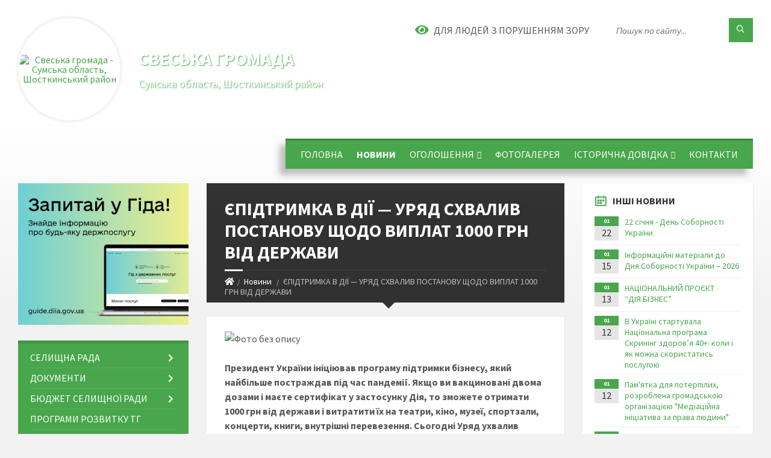

--- FILE ---
content_type: text/html; charset=UTF-8
request_url: https://svesa-rada.gov.ua/news/1639123281/
body_size: 19588
content:
<!DOCTYPE html>
<html class="wide wow-animation" lang="uk">
<head>
	<!--[if IE]><meta http-equiv="X-UA-Compatible" content="IE=edge"><![endif]-->
	<meta charset="utf-8">
	<meta name="viewport" content="width=device-width, initial-scale=1">
	<!--[if IE]><script>
		document.createElement('header');
		document.createElement('nav');
		document.createElement('main');
		document.createElement('section');
		document.createElement('article');
		document.createElement('aside');
		document.createElement('footer');
		document.createElement('figure');
		document.createElement('figcaption');
	</script><![endif]-->
	<title>ЄПІДТРИМКА В ДІЇ — УРЯД СХВАЛИВ ПОСТАНОВУ ЩОДО ВИПЛАТ 1000 ГРН ВІД ДЕРЖАВИ | Свеська громада Сумська область, Шосткинський район</title>
	<meta name="description" content=". . Президент України ініціював програму підтримки бізнесу, який найбільше постраждав під час пандемії. Якщо ви вакциновані двома дозами і маєте сертифікат у застосунку Дія, то зможете отримати 1000 грн від держави і витратити їх на театри,">
	<meta name="keywords" content="ЄПІДТРИМКА, В, ДІЇ, —, УРЯД, СХВАЛИВ, ПОСТАНОВУ, ЩОДО, ВИПЛАТ, 1000, ГРН, ВІД, ДЕРЖАВИ, |, Свеська, громада, Сумська, область,, Шосткинський, район, 04390133">

	
		<meta property="og:image" content="https://rada.info/upload/users_files/04390133/eb82279af7ffed22fd2a669f923c753c.jpg">
	<meta property="og:image:width" content="1280">
	<meta property="og:image:height" content="720">
			<meta property="og:title" content="ЄПІДТРИМКА В ДІЇ — УРЯД СХВАЛИВ ПОСТАНОВУ ЩОДО ВИПЛАТ 1000 ГРН ВІД ДЕРЖАВИ">
				<meta property="og:type" content="article">
	<meta property="og:url" content="https://svesa-rada.gov.ua/news/1639123281/">
		
		<link rel="apple-touch-icon" sizes="57x57" href="https://gromada.org.ua/apple-icon-57x57.png">
	<link rel="apple-touch-icon" sizes="60x60" href="https://gromada.org.ua/apple-icon-60x60.png">
	<link rel="apple-touch-icon" sizes="72x72" href="https://gromada.org.ua/apple-icon-72x72.png">
	<link rel="apple-touch-icon" sizes="76x76" href="https://gromada.org.ua/apple-icon-76x76.png">
	<link rel="apple-touch-icon" sizes="114x114" href="https://gromada.org.ua/apple-icon-114x114.png">
	<link rel="apple-touch-icon" sizes="120x120" href="https://gromada.org.ua/apple-icon-120x120.png">
	<link rel="apple-touch-icon" sizes="144x144" href="https://gromada.org.ua/apple-icon-144x144.png">
	<link rel="apple-touch-icon" sizes="152x152" href="https://gromada.org.ua/apple-icon-152x152.png">
	<link rel="apple-touch-icon" sizes="180x180" href="https://gromada.org.ua/apple-icon-180x180.png">
	<link rel="icon" type="image/png" sizes="192x192"  href="https://gromada.org.ua/android-icon-192x192.png">
	<link rel="icon" type="image/png" sizes="32x32" href="https://gromada.org.ua/favicon-32x32.png">
	<link rel="icon" type="image/png" sizes="96x96" href="https://gromada.org.ua/favicon-96x96.png">
	<link rel="icon" type="image/png" sizes="16x16" href="https://gromada.org.ua/favicon-16x16.png">
	<link rel="manifest" href="https://gromada.org.ua/manifest.json">
	<meta name="msapplication-TileColor" content="#ffffff">
	<meta name="msapplication-TileImage" content="https://gromada.org.ua/ms-icon-144x144.png">
	<meta name="theme-color" content="#ffffff">
	
	
		<meta name="robots" content="">
		
	<link rel="preconnect" href="https://fonts.googleapis.com">
	<link rel="preconnect" href="https://fonts.gstatic.com" crossorigin>
	<link href="https://fonts.googleapis.com/css2?family=Source+Sans+Pro:ital,wght@0,400;0,700;1,400;1,700&display=swap" rel="stylesheet">
	
    <link rel="preload" href="//gromada.org.ua/themes/2021_townpress/css/styles_vip.css?v=1.43" as="style">
	<link rel="stylesheet" href="//gromada.org.ua/themes/2021_townpress/css/styles_vip.css?v=1.43">
	<link rel="stylesheet" href="//gromada.org.ua/themes/2021_townpress/css/104053/theme_vip.css?v=1769362271">
	
		<!--[if lt IE 9]>
	<script src="https://oss.maxcdn.com/html5shiv/3.7.2/html5shiv.min.js"></script>
	<script src="https://oss.maxcdn.com/respond/1.4.2/respond.min.js"></script>
	<![endif]-->
	<!--[if gte IE 9]>
	<style type="text/css">
		.gradient { filter: none; }
	</style>
	<![endif]-->

</head>
<body class="">

	<a href="#top_menu" class="skip-link link" aria-label="Перейти до головного меню (Alt+1)" accesskey="1">Перейти до головного меню (Alt+1)</a>
	<a href="#left_menu" class="skip-link link" aria-label="Перейти до бічного меню (Alt+2)" accesskey="2">Перейти до бічного меню (Alt+2)</a>
    <a href="#main_content" class="skip-link link" aria-label="Перейти до головного вмісту (Alt+3)" accesskey="3">Перейти до текстового вмісту (Alt+3)</a>


		<header id="header" class="m-has-standard-menu m-has-header-tools m-has-gmap">
			<div class="header-inner">

				<div class="header-content">
					<div class="c-container">
						<div class="header-content-inner">

							<div class="header-branding m-large-logo">
								<a href="https://svesa-rada.gov.ua/">
									<span id="logo" class="form_2">
										<img src="https://rada.info/upload/users_files/04390133/gerb/IMG_20240409_142427_403_1.png" data-hires="https://rada.info/upload/users_files/04390133/gerb/IMG_20240409_142427_403_1.png" alt="Свеська громада - Сумська область, Шосткинський район">
									</span>
									<span>
										<span class="slogan_1">Свеська громада</span>
										<span class="slogan_2">Сумська область, Шосткинський район</span>
									</span>
								</a>
							</div>
							
							<div class="header-toggle-holder">

								<button type="button" class="header-toggle">
									<i class="ico-open tp tp-menu"></i>
									<i class="ico-close tp tp-cross"></i>
									<span>Меню</span>
								</button>

								<a rel="nofollow" href="https://svesa-rada.gov.ua/search/" class="header-gmap-switcher" title="Пошук по сайту">
									<i class="fas fa-search"></i>
								</a>

							</div>
							
							<nav class="header-menu" id="top_menu">
								<ul>
																		<li>
										<a href="https://svesa-rada.gov.ua/main/">Головна</a>
																			</li>
																		<li class="m-active">
										<a href="https://svesa-rada.gov.ua/news/">Новини</a>
																			</li>
																		<li>
										<a href="https://svesa-rada.gov.ua/ogoloshennya-12-59-12-21-03-2018/">Оголошення</a>
																				<ul>
																						<li>
												<a href="https://svesa-rada.gov.ua/planove-vidkljuchennya-elektroenergii-16-10-17-27-05-2024/">планове відключення електроенергії</a>
																							</li>
																						<li>
												<a href="https://svesa-rada.gov.ua/planove-vidkljuchennya-elektroenergii-16-13-23-27-05-2024/">планове відключення електроенергії</a>
																							</li>
																						<li>
												<a href="https://svesa-rada.gov.ua/ogoloshennya-16-00-44-01-05-2024/">Оголошення</a>
																							</li>
																																</ul>
																			</li>
																		<li>
										<a href="https://svesa-rada.gov.ua/photo/">Фотогалерея</a>
																			</li>
																		<li>
										<a href="https://svesa-rada.gov.ua/kartka-gromadi-11-44-47-22-03-2021/">ІСТОРИЧНА ДОВІДКА</a>
																				<ul>
																						<li>
												<a href="https://svesa-rada.gov.ua/zagalna-informaciya-pro-otg-11-45-47-22-03-2021/">Загальна інформація про ОТГ</a>
																							</li>
																						<li>
												<a href="https://svesa-rada.gov.ua/selische-svesa-11-46-23-22-03-2021/">СЕЛИЩЕ СВЕСА</a>
																								<ul>
																										<li>
														<a href="https://svesa-rada.gov.ua/pochesni-gromadyani-selischa-svesa-14-39-46-19-01-2024/">Почесні громадяни селища Свеса</a>
													</li>
																										<li>
														<a href="https://svesa-rada.gov.ua/infrastruktura-14-44-38-19-01-2024/">Інфраструктура</a>
													</li>
																																						</ul>
																							</li>
																						<li>
												<a href="https://svesa-rada.gov.ua/selo-orlivka-11-47-12-22-03-2021/">СЕЛО ОРЛІВКА</a>
																							</li>
																						<li>
												<a href="https://svesa-rada.gov.ua/selo-marchihina-buda-11-48-15-22-03-2021/">СЕЛО МАРЧИХИНА БУДА</a>
																							</li>
																						<li>
												<a href="https://svesa-rada.gov.ua/selo-knyazhichi-11-50-54-22-03-2021/">СЕЛО КНЯЖИЧІ</a>
																							</li>
																						<li>
												<a href="https://svesa-rada.gov.ua/selo-mikitivka-11-56-53-22-03-2021/">СЕЛО МИКИТІВКА</a>
																							</li>
																																</ul>
																			</li>
																		<li>
										<a href="https://svesa-rada.gov.ua/feedback/">Контакти</a>
																			</li>
																										</ul>
							</nav>
							
							<div class="header-tools">

								<div class="header-search">
									<form method="get" action="https://svesa-rada.gov.ua/search/" class="c-search-form">
										<div class="form-fields">
											<input type="text" name="q" value="" placeholder="Пошук по сайту..." aria-label="Введіть пошукову фразу">
											<button type="submit" name="gAction" value="search" class="submit-btn" aria-label="Здійснити пошук"><i class="tp tp-magnifier"></i></button>
										</div>
									</form>
								</div>
								
								<a href="#" rel="nofollow" class="header-gmap-switcher" title="Версія для людей з вадами зору" onclick="return set_special('a720d064dfe01d94d8b67668bc1d9bed73e35e70');">
									<i class="ico-open fas fa-eye"></i>
									<span>Для людей з порушенням зору</span>
								</a>

							</div>

						</div>
					</div>
				</div>

			</div>
		</header>

		<div class="header-bg">
			<div class="header-image" data-autoplay="8">
																			<div class="image-layer" style="background-image: url(https://rada.info/upload/users_files/04390133/backgrounds/Tulips.jpg);"></div>
												</div>
		</div>

		<div id="core">
			<div class="c-container">
				<div class="row">

					<div class="middle-column col-md-9 col-md-push-3" id="main_content">
					
																					<div class="row">
	
	<div class="middle-column col-md-8">

		<div id="page-content">
			<div class="page-content-inner">
			
				<div id="page-header" class="m-has-breadcrumbs">
					<div class="page-title">
						<h1>ЄПІДТРИМКА В ДІЇ — УРЯД СХВАЛИВ ПОСТАНОВУ ЩОДО ВИПЛАТ 1000 ГРН ВІД ДЕРЖАВИ</h1>
					</div>
					<div class="breadcrumbs">
						<ul><li><a href="https://svesa-rada.gov.ua/" title="Головна сторінка"><span class="fa fa-home"></span></a></li><li><a href="https://svesa-rada.gov.ua/news/" aria-current="page">Новини</a></li> <li class="active">ЄПІДТРИМКА В ДІЇ — УРЯД СХВАЛИВ ПОСТАНОВУ ЩОДО ВИПЛАТ 1000 ГРН ВІД ДЕРЖАВИ</li></ul>
					</div>
				</div>

				<div class="post-page post-detail-page">
					<div class="post">
						<div class="post-inner c-content-box m-no-padding">

							<div class="post-core">

								<div class="post-content">
									<div class="post-content-inner">
						
										
										
										<main>
										<p><img alt="Фото без опису"  alt="" src="https://rada.info/upload/users_files/04390133/eb82279af7ffed22fd2a669f923c753c.jpg" style="width: 300px; height: 169px;" /></p>

<p><strong>Президент України ініціював програму підтримки бізнесу, який найбільше постраждав під час пандемії. Якщо ви вакциновані двома дозами і маєте сертифікат у застосунку Дія, то зможете отримати 1000 грн від держави і витратити їх на театри, кіно, музеї, спортзали, концерти, книги, внутрішні перевезення. Сьогодні Уряд ухвалив постанову щодо програми єПідтримка. Як вона працюватиме в Дії, дізнайтеся з сайту &mdash;&nbsp;<a href="https://e-aid.diia.gov.ua/">https://e-aid.diia.gov.ua</a>.</strong></p>

<p>З 13 грудня стартує пілот проекту. На першому етапі єПідтримка буде доступна для українців лише в застосунку Дія з 19 грудня. Подати заявку на отримання виплати можна буде в застосунку Дія в декілька кліків, якщо ви громадянин України, старший 18 років і маєте &laquo;зелений&raquo; сертифікат у застосунку Дія.</p>

<p>Як можна буде отримати виплату:&nbsp;</p>

<ul>
	<li>Оформіть спеціальну картку єПідтримка в одному з банків партнерів. Після старту банки додаватимуться щодня. Оформлення картки безоплатне як онлайн, так і офлайн у відділенні банку. Використати вже наявний рахунок неможливо.</li>
	<li>Завантажте застосунок Дія та авторизуйтесь у ньому.</li>
	<li>Переконайтесь, що у вас є &laquo;зелений&raquo; COVID-сертифікат про дві дози вакцинації. Зверніть увагу, що сертифікат, отриманий на порталі Дія, чи паперовий від сімейного лікаря не підходять для отримання виплат. Отримати COVID-сертифікат у застосунку Дія зараз можна як і з ID-карткою, так і з паспортом-книжечкою.</li>
	<li>Зайдіть у розділ Послуги та виберіть єПідтримку.</li>
	<li>Виберіть для виплати картку єПідтримка. Очікуйте зарахування коштів від Мінекономіки.</li>
</ul>

<p>Проект реалізують Мінекономіки, МКІП, Нацбанк та Кабінет Міністрів України. Команда Мінцифри розробляє технічну частину в застосунку Дія.</p>

<p>&laquo;Уперше у світі технічно реалізується подібний проект. Команда Мінцифри разом із колегами розробила всю механіку. Процес буде дуже простим як для людей, так і для бізнесу. Українці зможуть отримати виплати в декілька кліків у застосунку Дія. А бізнесу не доведеться витрачати кошти на інтеграцію додаткових систем або подаватися на певні програми. Вони працюватимуть так, як і працювали. Банки розпізнаватимуть категорію бізнесу під час оплати карткою за допомогою МСС-кодів&raquo;, &mdash; зазначив&nbsp;&nbsp;керівник з розвитку електронних послуг у Мінцифрі Мстислав Банік під час брифінгу.</p>

<p>&laquo;Програма є унікальною, оскільки одночасно бізнес отримує від держави фінансову підтримку, а громадяни &mdash; безкоштовні послуги. Бюджет Програми у 2021 році становить 8 млрд грн. Надалі планується розширення програми та додаткові кошти. Така державна &laquo;інвестиція&raquo; позитивно вплине на діяльність підприємців в умовах карантинних обмежень, а також на зростання економіки в цілому&raquo;, &mdash; наголосила заступник Міністра економіки України Ірина Новікова.</p>

<p>Гроші надаються на 4 місяці з моменту отримання. Якщо за цей час вони не будуть витрачені, рахунок закриють. Кошти можна буде витратити як онлайн, так і офлайн, але лише на вказані категорії українського бізнесу. Банки розпізнаватимуть категорію під час оплати карткою за допомогою МСС-кодів.</p>

<p>Це код, який присвоюється торговій точці і характеризує напрям її бізнесу. При оплаті карткою єПідтримка він має збігтися з одним з кодів, указаних у постанові. Якщо бізнес зареєстрований в іншій категорії, здійснити оплату не вдасться. За таким принципом працюють кешбеки у банках. Якщо зайти у ваш онлайн-банкінг і подивитися історію оплат, ви зможете побачити категорії оплати &mdash; таксі, одяг, ресторани, продукти. Це і є МСС-коди.</p>

<p>&laquo;Ці кошти ви зможете витратити в музеях, театрах, кінотеатрах та книжкових магазинах, а також на внутрішні перевезення. Якщо захочеться купити светр у магазині, оплата не пройде, оскільки ця торгова точка має МСС-код &laquo;Одяг&raquo;. Це саме стосується книг у супермаркетах. Але якщо ви будете купувати квиток на потяг або в кіно &mdash; платіж пройде, оскільки ця торгова точка має відповідний МСС, що підпадає під програму єПідтримки&rdquo;, &mdash; зазначила заступник Міністра з питань цифрового розвитку, цифрових трансформацій та цифровізації МКІП Анастасія Бондар.</p>

<p>Витратити гроші, переказати їх на іншу картку, зняти готівкою буде неможливо.</p>

<p>Зазначимо, що ця програма реалізується виключно в застосунку Дія. Тому закликаємо не вестися на дії шахраїв, які пропонуватимуть витратити гроші в інших місцях або перевести гроші з картки в готівку. Кіберполіція уважно відстежуватиме всі підозрілі ситуації та виплати.</p>

<p>За матеріалами:&nbsp;<a href="https://www.kmu.gov.ua/news/yepidtrimka-v-diyi-uryad-shvaliv-postanovu-shchodo-viplat-1000-grn-vid-derzhavi">https://www.kmu.gov.ua/news/yepidtrimka-v-diyi-uryad-shvaliv-postanovu-shchodo-viplat-1000-grn-vid-derzhavi</a></p>
										</main>
										
										
									</div>
								</div>

							</div>

							<div class="post-footer">
								<div class="post-footer-inner">

									<div class="post-info">
										<i class="ico tp tp-clock2"></i>
										<span class="post-date">
											10 Грудня, 2021 о 09:59
										</span>
										<i class="ico far fa-eye"></i>
										<span class="post-views">
											553
										</span>
																			</div>
																		
																		<div class="post-share">
										Сподобалась новина? Поширте:										
																				<a data-type="fb" class="social_share fab fa-facebook" onclick="window.open('https://www.facebook.com/sharer/sharer.php?u=https://svesa-rada.gov.ua/news/1639123281/', '', 'toolbar=0,status=0,scrollbars=1,width=626,height=436'); return false;" href="#" rel="nofollow" title="Поширити у Facebook"></a>
										<a data-type="tw" class="social_share fab fa-twitter" onclick="window.open('https://twitter.com/intent/tweet?url=https://svesa-rada.gov.ua/news/1639123281/&text=%D0%84%D0%9F%D0%86%D0%94%D0%A2%D0%A0%D0%98%D0%9C%D0%9A%D0%90+%D0%92+%D0%94%D0%86%D0%87+%E2%80%94+%D0%A3%D0%A0%D0%AF%D0%94+%D0%A1%D0%A5%D0%92%D0%90%D0%9B%D0%98%D0%92+%D0%9F%D0%9E%D0%A1%D0%A2%D0%90%D0%9D%D0%9E%D0%92%D0%A3+%D0%A9%D0%9E%D0%94%D0%9E+%D0%92%D0%98%D0%9F%D0%9B%D0%90%D0%A2+1000+%D0%93%D0%A0%D0%9D+%D0%92%D0%86%D0%94+%D0%94%D0%95%D0%A0%D0%96%D0%90%D0%92%D0%98', '', 'toolbar=0,status=0,scrollbars=1,width=626,height=436'); return false;" href="#" rel="nofollow" title="Поширити у Twitter"></a>
										<a onclick="window.print(); return false;" rel="nofollow" class="social_share fas fa-print" href="#" title="Надрукувати"></a>
									</div>
																		
								</div>
							</div>
							
						</div>
					</div>
					
										<div class="post-navigation">
						<div class="c-content-box">
							<ul>
								<li class="prev m-has-thumb">
																		<div class="prev-inner">
																				<div class="nav-thumb">
											<a href="https://svesa-rada.gov.ua/news/1639118025/"><img src="https://rada.info/upload/users_files/04390133/ef7fcbf71b68a60cca2722bc2414ea5e.jpg" alt="ТРИВАЮТЬ ПЕРЕВІРКИ ЩОДО ДОТРИМАННЯ КАРАНТИННИХ ВИМОГ"></a>
										</div>
																				<h5><a href="https://svesa-rada.gov.ua/news/1639118025/">Попередня стаття</a></h5>
										<a href="https://svesa-rada.gov.ua/news/1639118025/">ТРИВАЮТЬ ПЕРЕВІРКИ ЩОДО ДОТРИМАННЯ КАРАНТИННИХ ВИМОГ</a>
									</div>
																	</li>
								<li class="next m-has-thumb">
																		<div class="next-inner">
																				<div class="nav-thumb">
											<a href="https://svesa-rada.gov.ua/news/1639123486/"><img src="https://rada.info/upload/users_files/04390133/ed43fe83b0d19d5fadd52a222bbfccf5.jpg" alt="ПО 1000 ГРН УСІМ ПОВНІСТЮ ВАКЦИНОВАНИМ УКРАЇНЦЯМ"></a>
										</div>
																				<h5><a href="https://svesa-rada.gov.ua/news/1639123486/">Наступна стаття</a></h5>
										<a href="https://svesa-rada.gov.ua/news/1639123486/">ПО 1000 ГРН УСІМ ПОВНІСТЮ ВАКЦИНОВАНИМ УКРАЇНЦЯМ</a>
									</div>
																	</li>

							</ul>
						</div>
					</div>
										
					
				</div>
			</div>
		</div>

	</div>
	
	<div class="right-column col-md-4">
		<aside class="sidebar">
			<div class="widget-list">

								<div class="widget events-widget">
					<div class="widget-inner">
						<h3 class="widget-title m-has-ico"><i class="widget-ico tp tp-calendar-full"></i>Інші новини</h3>
						<div class="widget-content">
							<ul class="event-list">

																<li class="event m-has-date">
									<div class="event-inner">
										<div class="event-date" title="22.01.2026, 08:00">
											<span class="event-month">01</span>
											<span class="event-day">22</span>
										</div>
										<h4 class="event-title"><a href="https://svesa-rada.gov.ua/news/1768476753/">22 cічня - День Соборності України</a></h4>
									</div>
								</li>
																<li class="event m-has-date">
									<div class="event-inner">
										<div class="event-date" title="15.01.2026, 13:26">
											<span class="event-month">01</span>
											<span class="event-day">15</span>
										</div>
										<h4 class="event-title"><a href="https://svesa-rada.gov.ua/news/1768476457/">Інформаційні матеріали до Дня Соборності України – 2026</a></h4>
									</div>
								</li>
																<li class="event m-has-date">
									<div class="event-inner">
										<div class="event-date" title="13.01.2026, 10:21">
											<span class="event-month">01</span>
											<span class="event-day">13</span>
										</div>
										<h4 class="event-title"><a href="https://svesa-rada.gov.ua/news/1768292554/">НАЦІОНАЛЬНИЙ ПРОЄКТ “ДІЯ.БІЗНЕС”</a></h4>
									</div>
								</li>
																<li class="event m-has-date">
									<div class="event-inner">
										<div class="event-date" title="12.01.2026, 09:34">
											<span class="event-month">01</span>
											<span class="event-day">12</span>
										</div>
										<h4 class="event-title"><a href="https://svesa-rada.gov.ua/news/1768289783/">В Україні стартувала Національна програма Скринінг здоров’я 40+: коли і як можна скористатись послугою</a></h4>
									</div>
								</li>
																<li class="event m-has-date">
									<div class="event-inner">
										<div class="event-date" title="12.01.2026, 09:26">
											<span class="event-month">01</span>
											<span class="event-day">12</span>
										</div>
										<h4 class="event-title"><a href="https://svesa-rada.gov.ua/news/1768289649/">Пам'ятка для потерпілих, розроблена громадською організацією "Медіаційна ініціатива за права людини"</a></h4>
									</div>
								</li>
																<li class="event m-has-date">
									<div class="event-inner">
										<div class="event-date" title="09.01.2026, 14:25">
											<span class="event-month">01</span>
											<span class="event-day">09</span>
										</div>
										<h4 class="event-title"><a href="https://svesa-rada.gov.ua/news/1768307321/">Поводження з відходами, що підлягають компостуванню</a></h4>
									</div>
								</li>
								
							</ul>
							<p class="show-all-btn"><a href="https://svesa-rada.gov.ua/news/">Всі новини</a></p>
						</div>
					</div>
				</div>
				
				


<div id="banner_block">

	
	<p style="text-align:center"><a rel="nofollow" href="//www.president.gov.ua/" target="_blank"><img alt="Фото без опису" src="https://rada.info/upload/users_files/03368798/f6ae57928d8156fe5e836bec4a94e31e.png" style="height:63px; width:160px" /></a></p>

<p style="text-align:center"><a rel="nofollow" href="//rada.gov.ua/" target="_blank"><img alt="Фото без опису" src="https://rada.info/upload/users_files/03368798/8c2e57ccfe0e948fcd48652cff495e76.png" style="height:63px; width:160px" /></a></p>

<p style="text-align:center"><a rel="nofollow" href="//www.kmu.gov.ua/" target="_blank"><img alt="Фото без опису" src="https://rada.info/upload/users_files/03368798/dac509a9c3e57f3667fd6fdac127add1.png" style="height:63px; width:160px" /></a></p>

<p style="text-align:center"><a rel="nofollow" href="https://www.facebook.com/%D0%A1%D0%B2%D0%B5%D1%81%D1%8C%D0%BA%D0%B0-%D1%81%D0%B5%D0%BB%D0%B8%D1%89%D0%BD%D0%B0-%D1%80%D0%B0%D0%B4%D0%B0-%D0%A8%D0%BE%D1%81%D1%82%D0%BA%D0%B8%D0%BD%D1%81%D1%8C%D0%BA%D0%BE%D0%B3%D0%BE-%D1%80%D0%B0%D0%B9%D0%BE%D0%BD%D1%83-%D0%A1%D1%83%D0%BC%D1%81%D1%8C%D0%BA%D0%BE%D1%97-%D0%BE%D0%B1%D0%BB%D0%B0%D1%81%D1%82%D1%96-100981838555706"><img alt="Фото без опису" src="https://rada.info/upload/users_files/04390133/b4e688aa8b3e4641e1b4343782235f3c.png" style="width: 160px; height: 64px;" /></a></p>

<p style="text-align:center"><a rel="nofollow" href="http://www.czo.gov.ua"><img alt="Фото без опису" src="https://rada.info/upload/users_files/04390133/21741d9c33c0fe5d640a7ebdde11e955.jpg" style="width: 160px; height: 60px;" /></a></p>

<p style="text-align:center"><a rel="nofollow" href="https://center.diia.gov.ua"><img alt="Фото без опису" src="https://rada.info/upload/users_files/04390133/9f5bb9418877f22a25a1b5462079c07a.jpg" style="width: 160px; height: 91px;" /></a></p>

<p style="text-align:center"><a rel="nofollow" href="http://shst.sm.gov.ua/index.php/uk/"><img alt="Фото без опису" src="https://rada.info/upload/users_files/04390133/d6b462c55fdf7f5a31aea480e2df8e04.jpg" style="width: 220px; height: 44px;" /></a></p>

<p style="text-align:center"><a rel="nofollow" href="http://sm.gov.ua/index.php/uk/oda"><img alt="Фото без опису" src="https://rada.info/upload/users_files/04390133/07c52c165e0b5b5593e8c6c6650c5505.png" style="width: 220px; height: 52px;" /></a></p>

<p style="text-align:center"><a rel="nofollow" href="https://www.dilovamova.com/"><img alt="Святковий календар. Спілкуємося українською мовою" border="0" height="250" src="https://www.dilovamova.com/images/wpi.cache/informer/informer_04.png" title="Святковий календар. Спілкуємося українською мовою" width="150" /></a><br />
<a rel="nofollow" href="https://hotelmix.com.ua/weather/svessa-w255164" target="_blank"><img alt="booked.net" src="https://w.bookcdn.com/weather/picture/2_w255164_1_29_009fa0_260_ffffff_333333_08488D_1_ffffff_333333_0_6.png?scode=124&amp;domid=&amp;anc_id=45675" style="float: right; height: 85px; width: 250px;" /></a><!-- weather widget end --></p>
<script type="text/javascript"> var css_file=document.createElement("link"); var widgetUrl = location.href; css_file.setAttribute("rel","stylesheet"); css_file.setAttribute("type","text/css"); css_file.setAttribute("href",'https://s.bookcdn.com/css/weather.css?v=0.0.1'); document.getElementsByTagName("head")[0].appendChild(css_file); function setWidgetData_61947(data) { if(typeof(data) != 'undefined' && data.results.length > 0) { for(var i = 0; i < data.results.length; ++i) { var objMainBlock = document.getElementById('m-booked-custom-widget-61947'); if(objMainBlock !== null) { var copyBlock = document.getElementById('m-bookew-weather-copy-'+data.results[i].widget_type); objMainBlock.innerHTML = data.results[i].html_code; if(copyBlock !== null) objMainBlock.appendChild(copyBlock); } } } else { alert('data=undefined||data.results is empty'); } } var widgetSrc = "https://widgets.booked.net/weather/info?action=get_weather_info;ver=7;cityID=w255164;type=2;scode=124;ltid=3540;domid=;anc_id=45675;countday=undefined;cmetric=1;wlangID=29;color=009fa0;wwidth=260;header_color=ffffff;text_color=333333;link_color=08488D;border_form=1;footer_color=ffffff;footer_text_color=333333;transparent=0;v=0.0.1";widgetSrc += ';ref=' + widgetUrl;widgetSrc += ';rand_id=61947';var weatherBookedScript = document.createElement("script"); weatherBookedScript.setAttribute("type", "text/javascript"); weatherBookedScript.src = widgetSrc; document.body.appendChild(weatherBookedScript) </script><!-- weather widget end -->

<p>&nbsp;</p>

<p>&nbsp;</p>
	<div class="clearfix"></div>

	
	<div class="clearfix"></div>

</div>
			</div>
		</aside>
	</div>
	
</div>

<hr class="c-separator m-margin-top-small m-margin-bottom-small m-transparent hidden-lg hidden-md">																			
					</div>

					<div class="left-column sidebar col-md-3 col-md-pull-9">
						<aside class="sidebar">

														<div class="widget image-widget right_menu_b">
								<div class="widget-inner">
									<div class="widget-content">
										<a href="https://guide.diia.gov.ua/" class="diia_guide" rel="nofollow" target="_blank"><img src="https://gromada.org.ua/upload/diia_guide.jpg" alt="Гід інформаційних послуг - банер"></a>
									</div>
								</div>
															</div>
							
							<nav class="side-menu m-left-side m-show-submenu" id="left_menu">
								<ul>
																		<li class="from_sidebar_menu">
										<a href="https://svesa-rada.gov.ua/selischna-rada-14-09-45-19-04-2021/">СЕЛИЩНА РАДА</a>
																				<ul>
																						<li>
												<a href="https://svesa-rada.gov.ua/kerivnictvo-14-15-03-19-04-2021/">Керівництво</a>
																							</li>
																						<li>
												<a href="https://svesa-rada.gov.ua/deputatskij-korpus-14-25-33-19-04-2021/">Депутатський корпус</a>
																							</li>
																						<li>
												<a href="https://svesa-rada.gov.ua/sklad-vikonkomu-14-30-08-19-04-2021/">Склад виконкому</a>
																							</li>
																						<li>
												<a href="https://svesa-rada.gov.ua/aparat-selischnoi-radi-14-31-09-19-04-2021/">Апарат селищної ради</a>
																							</li>
																						<li>
												<a href="https://svesa-rada.gov.ua/postijni-komisii-14-33-56-19-04-2021/">Постійні комісії</a>
																								<ul>
																										<li>
														<a href="https://svesa-rada.gov.ua/sklad-postijnih-komisij-14-34-26-19-04-2021/">Склад постійних комісій</a>
													</li>
																										<li>
														<a href="https://svesa-rada.gov.ua/polozhennya-pro-postijni-komisii-14-35-06-19-04-2021/">Положення про постійні комісії</a>
													</li>
																																						</ul>
																							</li>
																						<li>
												<a href="https://svesa-rada.gov.ua/pravila-vnutrishnogo-trudovogo-rozporyadku-14-59-22-19-04-2021/">Правила внутрішнього трудового розпорядку</a>
																							</li>
																						<li>
												<a href="https://svesa-rada.gov.ua/reglament-selischnoi-radi-15-02-10-19-04-2021/">Регламент селищної ради</a>
																							</li>
																						<li>
												<a href="https://svesa-rada.gov.ua/starostinski-okrugi-16-49-31-11-03-2025/">Старостинські округи</a>
																								<ul>
																										<li>
														<a href="https://svesa-rada.gov.ua/orlivskij-starostinskij-okrug-16-51-21-11-03-2025/">Орлівський старостинський округ</a>
													</li>
																										<li>
														<a href="https://svesa-rada.gov.ua/mikitivskij-starostinskij-okrug-16-51-49-11-03-2025/">Микитівський старостинський округ</a>
													</li>
																										<li>
														<a href="https://svesa-rada.gov.ua/marchihinobudskij-starostinskij-okrug-16-52-09-11-03-2025/">Марчихинобудський старостинський округ</a>
													</li>
																																						</ul>
																							</li>
																																</ul>
																			</li>
																		<li class="from_sidebar_menu">
										<a href="https://svesa-rada.gov.ua/dokumenti-16-18-31-27-07-2021/">Документи</a>
																				<ul>
																						<li>
												<a href="https://svesa-rada.gov.ua/rozporyadzhennya-selischnogo-golovi-16-21-11-27-07-2021/">Розпорядження селищного голови</a>
																								<ul>
																										<li>
														<a href="https://svesa-rada.gov.ua/2025-rik-11-05-12-17-01-2025/">2025 рік</a>
													</li>
																										<li>
														<a href="https://svesa-rada.gov.ua/2024-rik-15-09-49-11-01-2024/">2024 рік</a>
													</li>
																										<li>
														<a href="https://svesa-rada.gov.ua/2023-rik-09-19-15-26-01-2023/">2023 рік</a>
													</li>
																										<li>
														<a href="https://svesa-rada.gov.ua/2022-11-12-36-10-01-2022/">2022 рік</a>
													</li>
																										<li>
														<a href="https://svesa-rada.gov.ua/2021-11-38-34-24-02-2021/">2021 рік</a>
													</li>
																										<li>
														<a href="https://svesa-rada.gov.ua/2020-rik-10-49-29-02-01-2020/">2020 рік</a>
													</li>
																										<li>
														<a href="https://svesa-rada.gov.ua/2019-rik-09-44-56-28-01-2019/">2019 рік</a>
													</li>
																										<li>
														<a href="https://svesa-rada.gov.ua/2018-rik-15-10-38-02-04-2018/">2018 рік</a>
													</li>
																																						</ul>
																							</li>
																						<li>
												<a href="https://svesa-rada.gov.ua/rishennya-sesij-16-22-20-27-07-2021/">Рішення сесій</a>
																								<ul>
																										<li>
														<a href="https://svesa-rada.gov.ua/2025-rik-11-06-12-17-01-2025/">2025 рік</a>
													</li>
																										<li>
														<a href="https://svesa-rada.gov.ua/2024-rik-15-14-05-11-01-2024/">2024 рік</a>
													</li>
																										<li>
														<a href="https://svesa-rada.gov.ua/2023-rik-09-45-41-31-01-2023/">2023 рік</a>
													</li>
																										<li>
														<a href="https://svesa-rada.gov.ua/2022-rik-09-26-37-08-02-2022/">2022 рік</a>
													</li>
																										<li>
														<a href="https://svesa-rada.gov.ua/2021-rik-12-48-27-24-02-2021/">2021 рік</a>
													</li>
																										<li>
														<a href="https://svesa-rada.gov.ua/2020-rik-10-53-04-02-01-2020/">2020 рік</a>
													</li>
																										<li>
														<a href="https://svesa-rada.gov.ua/2019-rik-10-55-48-18-02-2019/">2019 рік</a>
													</li>
																										<li>
														<a href="https://svesa-rada.gov.ua/2018-rik-08-36-05-06-02-2019/">2018 рік</a>
													</li>
																																						</ul>
																							</li>
																						<li>
												<a href="https://svesa-rada.gov.ua/proekti-rishen-sesij-16-22-48-27-07-2021/">Проекти рішень сесій</a>
																								<ul>
																										<li>
														<a href="https://svesa-rada.gov.ua/2025-rik-11-07-08-17-01-2025/">2025 рік</a>
													</li>
																										<li>
														<a href="https://svesa-rada.gov.ua/2024-rik-15-10-12-11-01-2024/">2024 рік</a>
													</li>
																										<li>
														<a href="https://svesa-rada.gov.ua/2022-rik-09-26-56-08-02-2022/">2022 рік</a>
													</li>
																										<li>
														<a href="https://svesa-rada.gov.ua/2021-rik-17-11-03-13-04-2021/">2021 рік</a>
													</li>
																										<li>
														<a href="https://svesa-rada.gov.ua/2020-10-47-27-02-01-2020/">2020 рік</a>
													</li>
																										<li>
														<a href="https://svesa-rada.gov.ua/2019-rik-14-08-44-05-02-2019/">2019 рік</a>
													</li>
																										<li>
														<a href="https://svesa-rada.gov.ua/2018-rik-14-08-12-05-02-2019/">2018 рік</a>
													</li>
																																						</ul>
																							</li>
																						<li>
												<a href="https://svesa-rada.gov.ua/rishennya-vikonkomu-16-24-48-27-07-2021/">Рішення виконкому</a>
																								<ul>
																										<li>
														<a href="https://svesa-rada.gov.ua/2025-rik-11-06-39-17-01-2025/">2025 рік</a>
													</li>
																										<li>
														<a href="https://svesa-rada.gov.ua/2024-rik-15-12-27-11-01-2024/">2024 рік</a>
													</li>
																										<li>
														<a href="https://svesa-rada.gov.ua/2023-rik-09-44-52-31-01-2023/">2023 рік</a>
													</li>
																										<li>
														<a href="https://svesa-rada.gov.ua/2022-rik-16-29-21-01-02-2022/">2022 рік</a>
													</li>
																										<li>
														<a href="https://svesa-rada.gov.ua/2021-rik-14-06-56-12-03-2021/">2021 рік</a>
													</li>
																										<li>
														<a href="https://svesa-rada.gov.ua/2020-rik-10-53-35-02-01-2020/">2020 рік</a>
													</li>
																										<li>
														<a href="https://svesa-rada.gov.ua/2019-rik-12-52-32-04-02-2019/">2019 рік</a>
													</li>
																										<li>
														<a href="https://svesa-rada.gov.ua/2018-rik-12-51-10-04-02-2019/">2018 рік</a>
													</li>
																																						</ul>
																							</li>
																						<li>
												<a href="https://svesa-rada.gov.ua/proekti-rishen-vikonkomu-16-25-25-27-07-2021/">Проекти рішень виконкому</a>
																								<ul>
																										<li>
														<a href="https://svesa-rada.gov.ua/2021-rik-09-12-56-19-03-2021/">2021 рік</a>
													</li>
																																						</ul>
																							</li>
																																</ul>
																			</li>
																		<li class="from_sidebar_menu">
										<a href="javascript:;">Бюджет селищної ради</a>
																				<ul>
																						<li>
												<a href="https://svesa-rada.gov.ua/zvit-pro-vikonannya-pasportiv-bjudzhetnih-program-13-15-16-11-01-2024/">Звіт про виконання паспортів бюджетних програм</a>
																							</li>
																						<li>
												<a href="https://svesa-rada.gov.ua/bjudzhet-selischnoi-radi-13-19-24-11-01-2024/">Бюджет селищної ради</a>
																							</li>
																						<li>
												<a href="https://svesa-rada.gov.ua/zmini-do-bjudzhetu-13-33-09-11-01-2024/">Зміни до бюджету</a>
																							</li>
																						<li>
												<a href="https://svesa-rada.gov.ua/pasporti-bjudzhetnih-program-13-09-08-11-01-2024/">Паспорти бюджетних програм</a>
																							</li>
																						<li>
												<a href="https://svesa-rada.gov.ua/zvit-pro-vikonannya-bjudzhetu-13-11-20-11-01-2024/">Звіт про виконання бюджету</a>
																							</li>
																						<li>
												<a href="https://svesa-rada.gov.ua/bjudzhetni-zapiti-13-11-59-11-01-2024/">БЮДЖЕТНІ ЗАПИТИ</a>
																							</li>
																						<li>
												<a href="https://svesa-rada.gov.ua/proekt-bjudzhetu-selischnoi-radi-13-13-30-11-01-2024/">Проект бюджету селищної ради</a>
																							</li>
																						<li>
												<a href="https://svesa-rada.gov.ua/koshtoris-selischnoi-radi-13-14-22-11-01-2024/">Кошторис селищної ради</a>
																							</li>
																																</ul>
																			</li>
																		<li class="from_sidebar_menu">
										<a href="https://svesa-rada.gov.ua/programi-rozvitku-tg-11-27-14-16-03-2025/">ПРОГРАМИ РОЗВИТКУ ТГ</a>
																			</li>
																		<li class="from_sidebar_menu">
										<a href="https://svesa-rada.gov.ua/gromadskij-bjudzhet-bjudzhet-uchasti-10-17-16-07-08-2023/">Громадський бюджет</a>
																				<ul>
																						<li>
												<a href="https://svesa-rada.gov.ua/prezentacijni-materiali-13-58-26-29-05-2024/">Презентаційні матеріали</a>
																							</li>
																						<li>
												<a href="https://svesa-rada.gov.ua/polozhennya-pro-bjudzhet-uchasti-sveskoi-selischnoi-teritorialnoi-gromadi-10-26-43-07-08-2023/">Положення про громадський бюджет громади, інші локальні нормативні та організаційно-ропорядчі документи про запровадження громадського бюджету</a>
																							</li>
																						<li>
												<a href="https://svesa-rada.gov.ua/koordinacijnij-komitet-10-29-30-07-08-2023/">Комісія з питань громадського бюджету як постійно діючий консультативний орган, який координує процес проведення циклу громадського бюджету (інформація, склад, повноваження)</a>
																							</li>
																						<li>
												<a href="https://svesa-rada.gov.ua/programa-bjudzhet-uchasti-sveskoi-selischnoi-teritorialnoi-gromadi-10-34-25-07-08-2023/">Проєкти: як подати проєкти, типові форми заявок, інформація про подані проєкти в динаміці, короткий огляд поданих проєктів, рейтинг проєктів, проєкти - переможці, адреси пунктівсупроводу громадського бюджету</a>
																							</li>
																						<li>
												<a href="https://svesa-rada.gov.ua/proekti-gromadskogo-bjudzhetu-na-2023-rik-10-38-14-07-08-2023/">Реалізація проєктів: інформація про етапи реалізації, обсяг фінансування, презентаційні матеріали реалізованих проєктів</a>
																							</li>
																						<li>
												<a href="https://svesa-rada.gov.ua/informaciya-pro-navchalni-zahodi-v-ramkah-zaprovadzhennya-gromadskogo-bjudzhetu-14-17-09-28-05-2024/">Інформація про навчальні заходи в рамках запровадження громадського бюджету</a>
																							</li>
																						<li>
												<a href="https://svesa-rada.gov.ua/ogoloshennya-14-09-41-07-08-2023/">ОГОЛОШЕННЯ</a>
																								<ul>
																										<li>
														<a href="https://svesa-rada.gov.ua/2023-rik-14-32-50-03-06-2024/">2023 рік</a>
													</li>
																										<li>
														<a href="https://svesa-rada.gov.ua/2024-rik-14-33-09-03-06-2024/">2024 рік</a>
													</li>
																																						</ul>
																							</li>
																																</ul>
																			</li>
																		<li class="from_sidebar_menu">
										<a href="https://svesa-rada.gov.ua/regulyatorna-diyalnist-13-26-13-21-03-2018/">Регуляторна діяльність</a>
																				<ul>
																						<li>
												<a href="https://svesa-rada.gov.ua/planuvannya-diyalnosti-16-43-45-11-04-2018/">Планування діяльності</a>
																							</li>
																						<li>
												<a href="https://svesa-rada.gov.ua/opriljudnennya-proektiv-regulyatornih-aktiv-16-45-41-11-04-2018/">Оприлюднення проектів регуляторних актів</a>
																							</li>
																						<li>
												<a href="https://svesa-rada.gov.ua/vidstezhennya-rezultativnosti-16-46-45-11-04-2018/">Відстеження результативності</a>
																							</li>
																						<li>
												<a href="https://svesa-rada.gov.ua/vidomosti-pro-zdijsnennya-regulyatornoi-diyalnosti-16-47-58-11-04-2018/">Відомості про здійснення регуляторної діяльності</a>
																							</li>
																						<li>
												<a href="https://svesa-rada.gov.ua/perelik-regulyatornih-aktiv-13-52-22-27-05-2019/">Перелік регуляторних актів</a>
																							</li>
																																</ul>
																			</li>
																		<li class="from_sidebar_menu">
										<a href="https://svesa-rada.gov.ua/gromadyaninu-15-15-05-19-04-2021/">ГРОМАДЯНИНУ</a>
																				<ul>
																						<li>
												<a href="https://svesa-rada.gov.ua/zvernennya-gromadyan-15-15-58-19-04-2021/">Звернення громадян</a>
																								<ul>
																										<li>
														<a href="https://svesa-rada.gov.ua/zakonodavstvo-15-16-21-19-04-2021/">ЗАКОНОДАВСТВО</a>
													</li>
																										<li>
														<a href="https://svesa-rada.gov.ua/telefon-garyachoi-linii-09-47-29-05-08-2024/">ТЕЛЕФОН "гарячої лінії"</a>
													</li>
																										<li>
														<a href="https://svesa-rada.gov.ua/prijom-gromadyan-15-16-52-19-04-2021/">ПРИЙОМ ГРОМАДЯН</a>
													</li>
																										<li>
														<a href="https://svesa-rada.gov.ua/informaciya-pro-stan-roboti-15-17-13-19-04-2021/">ІНФОРМАЦІЯ ПРО СТАН РОБОТИ</a>
													</li>
																										<li>
														<a href="https://svesa-rada.gov.ua/dlya-gromadyan-15-18-04-19-04-2021/">ДЛЯ ГРОМАДЯН</a>
													</li>
																																						</ul>
																							</li>
																						<li>
												<a href="https://svesa-rada.gov.ua/dostup-do-publichnoi-informacii-15-35-38-19-04-2021/">Доступ до публічної інформації</a>
																								<ul>
																										<li>
														<a href="https://svesa-rada.gov.ua/zviti-schodo-zadovolennya-zapitiv-na-informaciju-10-45-21-22-02-2024/">Звіти щодо задоволення запитів на інформацію</a>
													</li>
																																						</ul>
																							</li>
																						<li>
												<a href="https://svesa-rada.gov.ua/gromadski-obgovorennya-10-39-18-26-04-2021/">Громадські обговорення</a>
																							</li>
																																</ul>
																			</li>
																		<li class="from_sidebar_menu">
										<a href="https://svesa-rada.gov.ua/komunalna-vlasnist-09-02-08-05-04-2019/">Комунальна власність</a>
																				<ul>
																						<li>
												<a href="https://svesa-rada.gov.ua/protokoli-zboriv-spivvlasnikiv-bagatokvartirnih-budinkiv-09-02-23-05-04-2019/">Протоколи зборів співвласників багатоквартирних будинків</a>
																							</li>
																						<li>
												<a href="https://svesa-rada.gov.ua/spisok-gromadyan-scho-perebuvajut-na-kvartirnomu-obliku-08-37-24-28-07-2020/">Список громадян, що перебувають на квартирному обліку</a>
																							</li>
																						<li>
												<a href="https://svesa-rada.gov.ua/perelik-pidpriemstv-ustanov-organizacij-scho-nadajut-socialno-vazhlivi-poslugi-naselennju-13-19-07-05-10-2021/">ПЕРЕЛІК підприємств, установ, організацій, що надають соціально важливі послуги населенню</a>
																							</li>
																						<li>
												<a href="https://svesa-rada.gov.ua/perelik-pershogo-tipu-ob’ektiv-komunalnogo-majna-sveskoi-selischnoi-radi-dlya-peredachi-v-orendu-na-aukcion-13-22-52-05-10-2021/">ПЕРЕЛІК першого типу об’єктів комунального майна  Свеської селищної ради для передачі в оренду на аукціон</a>
																							</li>
																						<li>
												<a href="https://svesa-rada.gov.ua/perelik-drugogo-tipu-ob’ektiv-komunalnogo-majna-sveskoi-selischnoi-radi-dlya-peredachi-v-orendu-bez-provedennya-aukcionu-13-23-54-05-10-2021/">ПЕРЕЛІК другого типу об’єктів комунального майна Свеської селищної ради для передачі в оренду без проведення аукціону</a>
																							</li>
																																</ul>
																			</li>
																		<li class="from_sidebar_menu">
										<a href="https://svesa-rada.gov.ua/rishennya-pro-prisvoennya-poshtovih-adres-12-00-46-19-10-2020/">Рішення про присвоєння поштових адрес</a>
																			</li>
																		<li class="from_sidebar_menu">
										<a href="https://svesa-rada.gov.ua/reestr-galuzevih-mizhgaluzevih-teritorialnih-ugod-kolektivnih-dogovoriv-zmin-i-dopovnen-do-nih-13-58-55-12-12-2019/">РЕЄСТР галузевих (міжгалузевих), територіальних угод, колективних договорів, змін і доповнень до них</a>
																			</li>
																		<li class="from_sidebar_menu">
										<a href="https://svesa-rada.gov.ua/civilnij-zahist-10-35-29-30-12-2021/">Цивільний захист</a>
																			</li>
																		<li class="from_sidebar_menu">
										<a href="https://svesa-rada.gov.ua/vakansii-09-11-40-10-07-2018/">Вакансії</a>
																			</li>
																		<li class="from_sidebar_menu">
										<a href="https://svesa-rada.gov.ua/socialne-zabezpechennya-gromadyan-11-40-42-22-03-2021/">Соціальне забезпечення громадян</a>
																			</li>
																		<li class="from_sidebar_menu">
										<a href="https://svesa-rada.gov.ua/zapobigannya-korupcii-13-35-17-11-02-2019/">Запобігання корупції</a>
																			</li>
																		<li class="from_sidebar_menu">
										<a href="https://svesa-rada.gov.ua/ekonomichnij-rozvitok-14-55-22-19-01-2024/">ЕКОНОМІЧНИЙ РОЗВИТОК</a>
																			</li>
																		<li class="from_sidebar_menu">
										<a href="https://svesa-rada.gov.ua/energoefektivnist-ta-energozberezhennya-15-35-37-11-02-2022/">Енергоефективність та енергозбереження</a>
																			</li>
																		<li class="from_sidebar_menu">
										<a href="https://svesa-rada.gov.ua/evropejska-integraciya-15-51-53-31-05-2021/">Європейська інтеграція</a>
																			</li>
																		<li class="from_sidebar_menu">
										<a href="https://svesa-rada.gov.ua/investicijna-diyalnist-14-30-12-17-02-2025/">Інвестиційна діяльність</a>
																			</li>
																		<li class="from_sidebar_menu">
										<a href="https://svesa-rada.gov.ua/strategiya-rozvitku-gromadi-09-03-16-05-03-2025/">СТРАТЕГІЯ РОЗВИТКУ ГРОМАДИ</a>
																			</li>
																		<li class="from_sidebar_menu">
										<a href="https://svesa-rada.gov.ua/sluzhba-v-spravah-ditej-sveskoi-selischnoi-radi-08-54-06-22-03-2021/">Служба у справах дітей</a>
																			</li>
																		<li class="from_sidebar_menu">
										<a href="https://svesa-rada.gov.ua/viddil-osviti-kulturi-molodi-ta-sportu-sveskoi-selischnoi-radi-shostkinskogo-rajonu-sumskoi-oblasti-10-15-08-01-11-2021/">Відділ освіти, культури, молоді та спорту</a>
																			</li>
																		<li class="from_sidebar_menu">
										<a href="https://svesa-rada.gov.ua/komunalna-ustanova-centr-nadannya-socialnih-poslug-sveskoi-selischnoi-radi-08-16-33-17-06-2021/">Комунальна установа "Центр надання соціальних послуг"</a>
																			</li>
																		<li class="from_sidebar_menu">
										<a href="https://svesa-rada.gov.ua/knp-sveskij-centr-pervinnoi-medikosanitarnoi-dopomogi-10-50-49-05-07-2024/">КНП «Свеський центр первинної медико-санітарної допомоги»</a>
																			</li>
																		<li class="from_sidebar_menu">
										<a href="https://svesa-rada.gov.ua/sluzhba-zajnyatosti-informue-11-17-11-17-05-2021/">Служба зайнятості інформує</a>
																			</li>
																		<li class="from_sidebar_menu">
										<a href="https://svesa-rada.gov.ua/yampilske-bjuro-pravovoi-dopomogi-shostkinskogo-miscevogo-centru-z-nadannya-bezoplatnoi-vtorinnoi-pravovoi-dopomogi-15-19-30-19-03-2021/">"Ямпільське бюро правничої допомоги" Шосткинського місцевого центру з надання безоплатної вторинної правничої допомоги</a>
																			</li>
																		<li class="from_sidebar_menu">
										<a href="https://svesa-rada.gov.ua/viddil-derzhavnoi-reestracii-aktiv-civilnogo-stanu-po-yampilskomu-ta-seredinobudskomu-rajonah-golovnogo-teritorialnogo-upravlinnya-justicii-u-sumskij-/">Відділ державної реєстрації актів цивільного стану по Ямпільському та Середино-Будському районах Головного територіального управління юстиції у Сумській області ІНФОРМУЄДРАЦС</a>
																			</li>
																		<li class="from_sidebar_menu">
										<a href="https://svesa-rada.gov.ua/vzaemodiya-z-pravoohoronnimi-organami-10-18-00-08-06-2023/">Взаємодія з правоохоронними органами</a>
																			</li>
																										</ul>
							</nav>
							
															<div class="widget notices-widget right_menu_b">
	<div class="widget-inner">
		<h3 class="widget-title m-has-ico"><i class="widget-ico fas fa-wallet"></i>Публічні закупівлі</h3>
		<div class="widget-content">
			
						<p><a href="https://svesa-rada.gov.ua/prozorro/" title="Публічні закупівлі Прозорро"><img src="//gromada.org.ua/themes/2021_townpress/img/prozorro_logo.png?v=2025" alt="Prozorro"></a></p>
			
						<p><a href="https://svesa-rada.gov.ua/openbudget/" title="Відкритий бюджет"><img src="//gromada.org.ua/themes/2021_townpress/img/openbudget_logo.png?v=2025" alt="OpenBudget"></a></p>
			
						
		</div>
	</div>	
	</div>													
															<div class="widget notices-widget right_menu_b">
	<div class="widget-inner">
		<h3 class="widget-title m-has-ico"><i class="widget-ico tp tp-bullhorn"></i>Особистий кабінет користувача</h3>
		<div class="widget-content">
				
						<div class="c-alert-message m-notification">
				<i class="ico fas fa-user-lock" style="left: 12px;"></i>
				<div class="alert-inner">
					Ви не авторизовані. Для того, щоб мати змогу створювати або підтримувати петиції<br><br><a href="#auth_petition" data-fancybox class="c-button open-popup add_petition">авторизуйтесь</a>.
				</div>
			</div>
						
						
				<h4>Система електронних петицій</h4>
				
															<div class="none_petition">Немає петицій, за які можна голосувати</div>
															
								
								
								<p class="show-all-btn"><a href="#auth_petition" data-fancybox class="open-popup add_petition btn btn-yellow btn-small btn-block"><i class="fas fa-plus-circle"></i> Створити петицію</a></p>
									
						
						
						
		</div>
	</div>
	
	</div>
							
							
							
						</aside>
					</div>

				</div>
			</div>
		</div>
		
		
		<footer id="footer" class="m-has-bg">
			<div class="footer-bg">
				<div class="footer-inner">

					<div class="footer-top">
						<div class="c-container">

							<div id="bottom-panel">
								<div class="bottom-panel-inner">
									<div class="row">
										<div class="col-md-3">

											<div class="widget">
												<hr class="c-separator m-transparent hidden-lg hidden-md">
												<div class="widget-inner">
													<h3 class="widget-title m-has-ico"><i class="widget-ico far fa-bookmark"></i>Сервіси</h3>
													<div class="widget-content">
														<ul class="list-marked">
																														<li><a href="https://svesa-rada.gov.ua/petitions/">Сервіс електронних петицій</a></li>
																																																												<li><a href="https://svesa-rada.gov.ua/prozorro/">Держзакупівлі ProZorro</a></li>
																																													<li><a href="https://svesa-rada.gov.ua/openbudget/">Структура бюджету OpenBudget</a></li>
																																																											</ul>
														<div id="google_translate_element" style="margin-top: 20px;"></div>
													</div>
												</div>
											</div>

										</div>
										<div class="widget-col col-md-3">

											<div class="widget definition-list-widget">
												<hr class="c-separator m-transparent hidden-lg hidden-md">
												<div class="widget-inner">
													<h3 class="widget-title m-has-ico"><i class="widget-ico far fa-star"></i>Корисні посилання</h3>
													<div class="widget-content">
														<ul class="list-marked">
																																													<li><a href="https://svesa-rada.gov.ua/feedback/">Контактні дані</a></li>
															<li><a href="//alt.svesa-rada.gov.ua/" rel="nofollow">Для людей з порушенням зору</a></li>
														</ul>
													</div>
												</div>
											</div>

										</div>
										<div class="widget-col col-md-3">

											<div class="widget">
												<hr class="c-separator m-transparent hidden-lg hidden-md">
												<div class="widget-inner">
													<h3 class="widget-title m-has-ico"><i class="widget-ico tp tp-envelope"></i>Контактні дані</h3>
													<div class="widget-content">
														<p>41226, 41226, Сумська обл., Шосткинський р-н, смт Свеса, вул. Грушевського, буд. 31</p>
														<p>Телефони: 05456 62077, 05456 62185<br>
														Email: <a href="mailto:04390133@svesa-rada.gov.ua">04390133@svesa-rada.gov.ua</a></p>
													</div>
												</div>
											</div>

										</div>
										<div class="widget-col col-md-3">

											<div class="widget">
												<hr class="c-separator m-transparent hidden-lg hidden-md">
												<div class="widget-inner">
													<div class="developers">
														<a href="https://vlada.ua/propozytsiyi/propozitsiya-gromadam/" class="socials" target="_blank" title="Посилання на платформу Vlada.UA - створення веб сайтів державних установ, організацій та органів місцевого самоврядування"><svg xmlns="http://www.w3.org/2000/svg" id="Layer_1" data-name="Layer 1" viewBox="0 0 2372.6 1725.53" class="svg replaced-svg"><defs><style>.cls-11{ opacity:0; }.cls-12{ fill:#fff; }.cls-13{ fill:#2985F7; }</style></defs><g class="cls-11"><rect class="cls-12" width="2372.6" height="1725.53"></rect></g><path d="M859.12,715.89h36L856.62,886.17H819.9L782.44,715.89h36.21c6,37.51,16.06,95,20.48,132.63C843.48,811.22,853.33,753.19,859.12,715.89Zm82.9,0H909.29V886.17H985v-28H942Zm127.38,0,32.73,170.28h-31.71l-7.26-38.91h-30.23l-7.49,38.91H993.71l36.47-170.28Zm-9.23,105.61c-3.37-21.91-8.22-52.15-11-74.27h-.75c-3.22,22.71-8.28,52.22-12.25,74.27Zm140.34-91.2C1231,752.56,1228.69,850,1199,871c-14,16.67-55.4,18.93-78.45,14.38v-167C1142.4,712.79,1185.72,713,1200.51,730.3Zm-12,67.45c-.24-37.88-10.1-60.33-35.23-55.33V859.9C1175.29,862.84,1187.51,848.05,1188.53,797.75Zm113.88-81.86,32.72,170.28h-31.71l-7.26-38.91h-30.23l-7.48,38.91h-31.73l36.47-170.28Zm-9.24,105.61c-3.37-21.91-8.22-52.15-11-74.27h-.75c-3.21,22.71-8.28,52.22-12.24,74.27Zm77.16,22.74c-25.07.11-25.29,44-.49,43.94C1395.87,889.49,1395.09,843.18,1370.33,844.24Zm105.39-17.69c0,25.77-6.73,32.58-16.23,32.58-8.75,0-16-7.57-16-32.58V715.89h-32.73V821c0,42.69,13.75,67.19,49,67.19,32.23,0,48.71-23.73,48.71-67.45V715.89h-32.73Zm155.11,59.62h-31.71l-7.26-38.91h-30.23l-7.49,38.91h-31.73l36.47-170.28h39.22Zm-42-64.67c-3.37-21.91-8.22-52.15-11-74.27h-.75c-3.22,22.71-8.28,52.22-12.25,74.27Z" transform="translate(0)" class="cls-12"></path><path class="cls-13" d="M1931.81,669.53a10.82,10.82,0,0,0,5.41-9.37v-216h216.56v-166H1915.57V653.9L1754.7,746.79V660.16a10.82,10.82,0,0,0-10.83-10.83h-65.52L1766,598.71a10.82,10.82,0,0,0,4-14.78l-36-62.46a10.84,10.84,0,0,0-6.59-5.05,10.67,10.67,0,0,0-8.21,1.09L1490.81,649.33H1389.9l304-175.53a10.89,10.89,0,0,0,4-14.78l-36.06-62.45a10.83,10.83,0,0,0-14.8-4L1202.36,649.33H1101.43L1621.79,348.9a10.9,10.9,0,0,0,4-14.79l-36.06-62.45a10.83,10.83,0,0,0-14.79-4l-661,381.63H813L1362.3,332.17a10.83,10.83,0,0,0,4-14.79l-36-62.46a10.87,10.87,0,0,0-6.59-5,10.72,10.72,0,0,0-8.2,1.09L263.1,858.51l-25.22-43.7L977.94,387.54a10.89,10.89,0,0,0,4-14.78l-36.06-62.45a10.81,10.81,0,0,0-14.8-4L378.34,625.44l-25.21-43.69,427.79-247a10.91,10.91,0,0,0,4-14.79l-36.06-62.46a10.81,10.81,0,0,0-14.8-4L431.14,428.42l-25.22-43.7L583.89,282c12.19-7.06,1.52-25.84-10.82-18.75L385.71,371.38a10.83,10.83,0,0,0-4,14.79l36.06,62.46a10.83,10.83,0,0,0,14.8,4L735.49,277.72l25.22,43.7-427.79,247a10.82,10.82,0,0,0-4,14.78L365,645.64a10.89,10.89,0,0,0,14.79,4L932.51,330.52l25.22,43.68L217.67,801.47a10.93,10.93,0,0,0-4,14.8l36.06,62.45a10.88,10.88,0,0,0,14.8,4L1316.87,275.13l25.23,43.7-574.95,332A10.83,10.83,0,0,0,772.56,671H916.8c6,1.39,654.16-377.65,659.56-379.12l25.22,43.69-546,315.22c-9.45,5.07-5.4,20.56,5.41,20.21h144.23a10.74,10.74,0,0,0,5.41-1.46l437.81-252.76,25.22,43.69L1344.08,650.78c-9.47,5.08-5.39,20.56,5.41,20.21h144.22a10.76,10.76,0,0,0,5.41-1.46l221.46-127.85,25.22,43.7-113.27,65.4c-9.49,5.09-5.36,20.55,5.41,20.21h95.11c0,44.31,0,133.78,0,177.83-.25,8.06,9.36,13.64,16.24,9.38l302.88-174.89,25.18,43.63-264.49,149.8c-12.25,6.94-1.68,25.82,10.66,18.83l274-155.17a10.84,10.84,0,0,0,4.06-14.84l-36.07-62.45a10.82,10.82,0,0,0-14.79-4l-296,170.93V771.8Zm5.41-247V372h194.91v50.53Zm194.91-72.19H1937.22V299.81h194.91Zm-145.8,608.31a10.84,10.84,0,0,1-4,14.8l-615.14,355.15,25.22,43.7,365.36-210.94a10.72,10.72,0,0,1,8.2-1.08,11,11,0,0,1,6.59,5l36.05,62.45a10.84,10.84,0,0,1-4,14.8L1439.33,1453.5l25.23,43.7,115.53-66.72a10.83,10.83,0,0,1,10.82,18.77L1466,1521.38a10.92,10.92,0,0,1-14.8-4l-36-62.46a10.82,10.82,0,0,1,4-14.79l365.32-210.92-25.21-43.7-365.35,210.93a10.82,10.82,0,0,1-14.8-4L1343,1330a10.91,10.91,0,0,1,4-14.79L1962.15,960.1l-25.21-43.7-615.16,355.15a10.84,10.84,0,0,1-14.8-4l-36.06-62.45a10.81,10.81,0,0,1,3.91-14.74L1693,945.29H1598.4l-661,381.65a10.83,10.83,0,0,1-14.8-4l-36.06-62.45a10.92,10.92,0,0,1,4-14.8l520.35-300.43H1309.94L865.27,1202a10.92,10.92,0,0,1-14.79-4l-36.05-62.45a10.81,10.81,0,0,1,3.91-14.74l299.42-175.57h-96.27L886.85,1023a10.83,10.83,0,0,1-14.8-4l-42.58-73.77H682.83A10.83,10.83,0,0,1,672,935.12l-2.2-36.61-78.5,45.34a11,11,0,0,1-5.42,1.44H462.3c-7.48.63-11.28-8.8-14.65-13.84a10.9,10.9,0,0,1,3.78-15.12L663.54,793.87l-3.38-56.31L417.07,877.92a10.84,10.84,0,0,1-10.83-18.77L664.5,710c6.63-4.07,16,.91,16.22,8.72l4.84,80.49a10.86,10.86,0,0,1-5.39,10L482.1,923.64H583L674.17,871c6.65-4.08,16,.92,16.21,8.73L693,923.64H835.71a10.85,10.85,0,0,1,9.39,5.41l40.29,69.81,127.79-73.78a10.85,10.85,0,0,1,5.41-1.44h139a10.82,10.82,0,0,1,5.48,20.16L838.57,1134.1l25.24,43.75,437.83-252.77a10.82,10.82,0,0,1,5.41-1.44h144.22c10.71-.33,15,15.1,5.41,20.21l-546,315.21,25.22,43.7c5.4-1.46,653.58-380.55,659.55-379.12h137.43c10.68-.33,14.95,15,5.48,20.16l-443.33,259.83,25.25,43.74,615.17-355.15a10.83,10.83,0,0,1,14.79,4Z" transform="translate(0)"></path></svg></a><br>
														<span>офіційні сайти «під ключ»</span><br>
														для органів державної влади
													</div>
												</div>
											</div>

										</div>
									</div>
								</div>
							</div>

						</div>
					</div>

					<div class="footer-bottom">
						<div class="footer-bottom-inner">
							<div class="c-container">

								<div class="footer-social">
									<ul class="c-social-icons">
										<li class="ico-rss"><a href="https://gromada.org.ua/rss/104053/" rel="nofollow" target="_blank" title="RSS-стрічка новин"><i class="fa fa-rss"></i></a></li>
																				<li class="ico-bot"><a href="https://svesa-rada.gov.ua/feedback/#chat_bot" title="Наша громада в смартфоні"><i class="fas fa-robot"></i></a></li>
																																								<li class="ico-facebook"><a href="https://www.facebook.com/%D0%A1%D0%B2%D0%B5%D1%81%D1%8C%D0%BA%D0%B0-%D1%81%D0%B5%D0%BB%D0%B8%D1%89%D0%BD%D0%B0-%D1%80%D0%B0%D0%B4%D0%B0-%D0%A8%D0%BE%D1%81%D1%82%D0%BA%D0%B8%D0%BD%D1%81%D1%8C%D0%BA%D0%" rel="nofollow" target="_blank" title="Наша сторінка у Facebook"><i class="fab fa-facebook-f"></i></a></li>
																																																		<li class="ico-sitemap"><a href="https://svesa-rada.gov.ua/sitemap/" rel="nofollow" target="_blank" title="Мапа сайту"><i class="fa fa-sitemap"></i></a></li>
									</ul>
								</div>

																<nav class="footer-menu">
									<ul>
										<li><a href="#auth_block" class="open-popup"><i class="fa fa-lock"></i> Вхід для адміністратора</a></li>
									</ul>
								</nav>
								
								<div class="footer-text">
									<p>Свеська громада - 2021-2026 &copy; Весь контент доступний за ліцензією <a href="https://creativecommons.org/licenses/by/4.0/deed.uk" target="_blank" rel="nofollow">Creative Commons Attribution 4.0 International License</a>, якщо не зазначено інше.</p>
								</div>

							</div>
						</div>
					</div>

				</div>
			</div>
		</footer>

		<a href="javascipt:;" class="go_to_top"></a>

		


		<script src="//gromada.org.ua/themes/2021_townpress/js/jquery.min.js" type="text/javascript"></script>
		<script src="//gromada.org.ua/themes/2021_townpress/js/jquery-migrate-3.3.2.js" type="text/javascript"></script>
				<script src="//gromada.org.ua/themes/2021_townpress/js/third-party.js" type="text/javascript"></script>
		<script src="//gromada.org.ua/themes/2021_townpress/js/library.js" type="text/javascript"></script>
		<script src="//gromada.org.ua/themes/2021_townpress/js/jquery.mask.min.js" type="text/javascript"></script>
		<script src="//gromada.org.ua/themes/2021_townpress/js/scripts.js?v=1.33" type="text/javascript"></script>
		
				<script type="text/javascript" src="//translate.google.com/translate_a/element.js?cb=googleTranslateElementInit"></script>
		<script type="text/javascript">
			function googleTranslateElementInit() {
				new google.translate.TranslateElement({
					pageLanguage: 'uk',
					includedLanguages: 'de,en,es,fr,pl,hu,bg,ro,da,lt',
					layout: google.translate.TranslateElement.InlineLayout.SIMPLE,
					gaTrack: true,
					gaId: 'UA-71656986-1'
				}, 'google_translate_element');
			}
		</script>
				
	
		
	
									<div id="auth_petition" style="display: none;" class="modal_block">

	<h4>Авторизація в системі електронних петицій</h4>
	
	
		

	<div class="box">

		<form action="//gromada.org.ua/n/actions/" method="post">

			
			<p>
				<label>
					Email *
					<input class="form-input" id="petition_login" type="email" name="petition_login" value="" required>
				</label>
			</p>

			<p>
				<label>
					Пароль *
					<input class="form-input" id="petition_password" type="password" name="petition_password" value="" required>
				</label>
			</p>
			
			
			<div class="wow-outer">
				
				<input type="hidden" name="back_url" value="https://svesa-rada.gov.ua/news/1639123281/">
				<input type="hidden" name="hash" value="a720d064dfe01d94d8b67668bc1d9bed73e35e70">
				<input type="hidden" name="gromada_id" value="104053">
				
				<input type="hidden" name="petition_id" value="">
				<input type="hidden" name="design_2021" value="y">
				<button class="c-button button-primary-outline button-winona" type="submit" name="pAction" value="login_as_petition">Авторизуватись</button>
			</div>

		</form>

	</div>
	
			<p>Забулись пароль? <a href="javascript:;" rel="nofollow" onclick="return show_next_modal('#forgot_password');">Система відновлення пароля</a></p>
		<p>Ще не зареєстровані? <a href="javascript:;" rel="nofollow" onclick="return show_next_modal('#reg_petition');">Реєстрація</a></p>
	
</div>


									<div id="reg_petition" style="display: none;" class="modal_block">
	
	<h4>Реєстрація в системі електронних петицій</h4>
	
	<div class="c-alert-message m-warning">
		<i class="ico fa fa-exclamation-circle"></i>
		<div class="alert-inner">
			<p>Зареєструватись можна буде лише після того, як громада підключить на сайт систему електронної ідентифікації. Наразі очікуємо підключення до ID.gov.ua. Вибачте за тимчасові незручності</p>
		</div>
	</div>
			
		
	<p>Вже зареєстровані? <a href="javascript:;" onclick="return show_next_modal('#auth_petition');" rel="nofollow">Увійти</a></p>

</div>


					<div id="forgot_password" style="display: none;" class="modal_block">

    <h4>Відновлення забутого пароля</h4>
    <form action="//gromada.org.ua/n/actions/" method="post">

		
        
		<p class="">
			<label>
				Email зареєстрованого користувача *
				<input class="form-input" id="forgot_email" type="email" name="forgot_email" value="" required>
			</label>
		</p>
		
		<div class="row">
			<div class="col-md-6">
				<p class="form-wrap">
					<img id="forgot_img_captcha" src="//gromada.org.ua/upload/pre_captcha.png">
				</p>
			</div>
			<div class="col-md-6">
				<p class="">
					<label>
						Результат з прикладу *
						<input type="text" class="form-control" name="forgot_captcha" id="forgot_captcha" value="" required>
					</label>
				</p>
			</div>
		</div>
		
		
		<div class="wow-outer">
			<input type="hidden" name="petition_id" value="">
			
			<input type="hidden" name="gromada_id" value="104053">
			<input type="hidden" name="back_url" value="https://svesa-rada.gov.ua/news/1639123281/">
			<input type="hidden" name="captcha_code" id="forgot_captcha_code" value="a720d064dfe01d94d8b67668bc1d9bed73e35e70">
			
			<input type="hidden" name="design_2021" value="y">
            <button type="submit" class="c-button button-primary-outline button-winona" name="pAction" value="forgot_password_from_gromada">Відновити пароль</button>
        </div>
        
		<p>Згадали авторизаційні дані? <a href="javascript:;" rel="nofollow" onclick="return show_next_modal('#auth_petition');">Авторизуйтесь</a></p>

    </form>

</div>

<script type="text/javascript">
    $(document).ready(function() {
        
		$("#forgot_img_captcha").on("click", function() {
			var captcha_code = $("#forgot_captcha_code").val();
			var current_url = document.location.protocol +"//"+ document.location.hostname + document.location.pathname;
			$("#forgot_img_captcha").attr("src", "https://vlada.ua/ajax/?gAction=get_captcha_code&cc="+captcha_code+"&cu="+current_url+"&"+Math.random());
			return false;
		});
		
		
				
		
    });
</script>								
				
																																				
			
		
				
									<div id="auth_block" style="display: none;" class="modal_block">

    <h4>Вхід для адміністратора</h4>
    <form action="//gromada.org.ua/n/actions/" method="post">

		
				
		<p>
			<label>
				Email / Логін *
				<input class="form-input" id="admin_login" type="text" name="login" value="" required>
			</label>
		</p>

		<p>
			<label>
				Пароль *
				<input class="form-input" id="admin_password" type="password" name="password" value="" required>
			</label>
		</p>
		
		
		<div class="wow-outer">
			
            <input type="hidden" name="hash" value="a720d064dfe01d94d8b67668bc1d9bed73e35e70">
			<input type="hidden" name="back_url" value="https://svesa-rada.gov.ua/news/1639123281/">
			
            <input type="hidden" name="design_2021" value="y">
            <input type="hidden" name="object_id" value="104053">
            <button type="submit" class="c-button button-primary-outline button-winona" name="pAction" value="login_as_admin_temp">Авторизуватись</button>
        </div>

    </form>

</div>


				
								
								
		<script>
  (function(i,s,o,g,r,a,m){i["GoogleAnalyticsObject"]=r;i[r]=i[r]||function(){
  (i[r].q=i[r].q||[]).push(arguments)},i[r].l=1*new Date();a=s.createElement(o),
  m=s.getElementsByTagName(o)[0];a.async=1;a.src=g;m.parentNode.insertBefore(a,m)
  })(window,document,"script","//www.google-analytics.com/analytics.js","ga");

  ga("create", "UA-71656986-1", "auto");
  ga("send", "pageview");

</script>

<script async
src="https://www.googletagmanager.com/gtag/js?id=UA-71656986-2"></script>
<script>
   window.dataLayer = window.dataLayer || [];
   function gtag(){dataLayer.push(arguments);}
   gtag("js", new Date());

   gtag("config", "UA-71656986-2");
</script>

	</body>
</html>

--- FILE ---
content_type: text/css;charset=UTF-8
request_url: https://gromada.org.ua/themes/2021_townpress/css/104053/theme_vip.css?v=1769362271
body_size: -425
content:
		@import '../green.css?v=1769362272';
